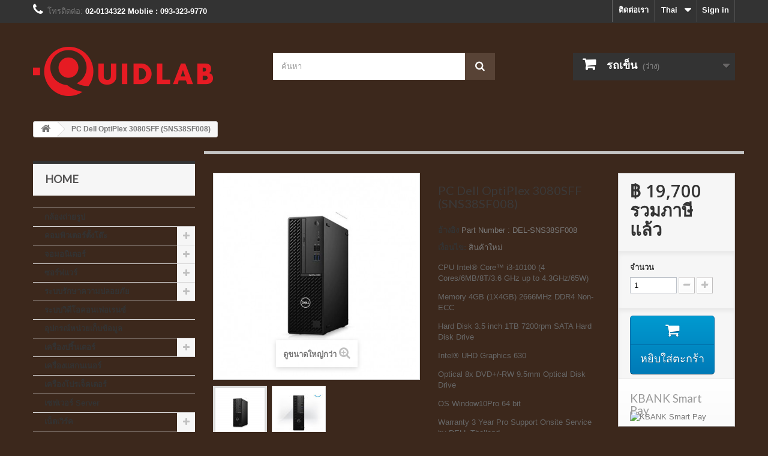

--- FILE ---
content_type: text/html; charset=utf-8
request_url: https://shop.quidlab.com/th/home/536-pc-dell-optiplex-3080sff-sns38sf008.html
body_size: 8942
content:
<!DOCTYPE HTML> <!--[if lt IE 7]><html class="no-js lt-ie9 lt-ie8 lt-ie7" lang="th"><![endif]--> <!--[if IE 7]><html class="no-js lt-ie9 lt-ie8 ie7" lang="th"><![endif]--> <!--[if IE 8]><html class="no-js lt-ie9 ie8" lang="th"><![endif]--> <!--[if gt IE 8]><html class="no-js ie9" lang="th"><![endif]--><html lang="th"><head><meta charset="utf-8" /><title>Dell OptiPlex 3080SFF</title><meta name="description" content="Dell OptiPlex 3080SFF" /><meta name="generator" content="PrestaShop" /><meta name="robots" content="index,follow" /><meta name="viewport" content="width=device-width, minimum-scale=0.25, maximum-scale=1.6, initial-scale=1.0" /><meta name="apple-mobile-web-app-capable" content="yes" /><link rel="icon" type="image/vnd.microsoft.icon" href="/img/favicon.ico?1701336089" /><link rel="shortcut icon" type="image/x-icon" href="/img/favicon.ico?1701336089" /><link rel="stylesheet" href="https://shop.quidlab.com/themes/default-bootstrap/cache/v_12_f9a574e4c0a14e3d3dadf22cc18fc2cf_all.css" type="text/css" media="all" /><link rel="stylesheet" href="https://shop.quidlab.com/themes/default-bootstrap/cache/v_12_b4632cd5da8519ab97b7d34dde18182d_print.css" type="text/css" media="print" /><meta property="og:type" content="product" /><meta property="og:url" content="https://shop.quidlab.com/th/home/536-pc-dell-optiplex-3080sff-sns38sf008.html" /><meta property="og:title" content="Dell OptiPlex 3080SFF" /><meta property="og:site_name" content="Bangkok Online Computer Store" /><meta property="og:description" content="Dell OptiPlex 3080SFF" /><meta property="og:image" content="https://shop.quidlab.com/2469-large_default/pc-dell-optiplex-3080sff-sns38sf008.jpg" /><meta property="product:pretax_price:amount" content="18411.21" /><meta property="product:pretax_price:currency" content="THB" /><meta property="product:price:amount" content="19700" /><meta property="product:price:currency" content="THB" /><meta property="product:weight:value" content="3.000000" /><meta property="product:weight:units" content="kg" />  <link rel="stylesheet" href="//fonts.googleapis.com/css?family=Open+Sans:300,600&amp;subset=latin,latin-ext" type="text/css" media="all" /> <!--[if IE 8]> 
<script src="https://oss.maxcdn.com/libs/html5shiv/3.7.0/html5shiv.js"></script> 
<script src="https://oss.maxcdn.com/libs/respond.js/1.3.0/respond.min.js"></script> <![endif]--></head><body id="product" class="product product-536 product-pc-dell-optiplex-3080sff-sns38sf008 category-2 category-home show-left-column show-right-column lang_th"><div id="page"><div class="header-container"> <header id="header"><div class="nav"><div class="container"><div class="row"> <nav><div class="header_user_info"> <a class="login" href="https://shop.quidlab.com/th/my-account" rel="nofollow" title="Log in to your customer account"> Sign in </a></div><div id="languages-block-top" class="languages-block"><div class="current"> <span>Thai</span></div><ul id="first-languages" class="languages-block_ul toogle_content"><li > <a href="https://shop.quidlab.com/en/home/536-pc-dell-optiplex-3080sff-sns38sf008.html" title="English (English)" rel="alternate" hreflang="en"> <span>English</span> </a></li><li class="selected"> <span>Thai</span></li></ul></div><div id="contact-link" > <a href="https://shop.quidlab.com/th/contact-us" title="ติดต่อเรา">ติดต่อเรา</a></div> <span class="shop-phone"> <i class="icon-phone"></i>โทรติดต่อ: <strong>02-0134322 Moblie : 093-323-9770 </strong> </span></nav></div></div></div><div><div class="container"><div class="row"><div id="header_logo"> <a href="https://shop.quidlab.com/" title="Bangkok Online Computer Store"> <img class="logo img-responsive" src="https://shop.quidlab.com/img/quidlab-shop-logo-1630040157.jpg" alt="Bangkok Online Computer Store" width="300" height="119"/> </a></div><div id="search_block_top" class="col-sm-4 clearfix"><form id="searchbox" method="get" action="//shop.quidlab.com/th/search" > <input type="hidden" name="controller" value="search" /> <input type="hidden" name="orderby" value="position" /> <input type="hidden" name="orderway" value="desc" /> <input class="search_query form-control" type="text" id="search_query_top" name="search_query" placeholder="ค้นหา" value="" /> <button type="submit" name="submit_search" class="btn btn-default button-search"> <span>ค้นหา</span> </button></form></div><div class="col-sm-4 clearfix"><div class="shopping_cart"> <a href="https://shop.quidlab.com/th/order" title="ดูสินค้าในรถเข็น" rel="nofollow"> <b>รถเข็น</b> <span class="ajax_cart_quantity unvisible">0</span> <span class="ajax_cart_product_txt unvisible">สินค้า</span> <span class="ajax_cart_product_txt_s unvisible">รายการ</span> <span class="ajax_cart_total unvisible"> </span> <span class="ajax_cart_no_product">(ว่าง)</span> </a><div class="cart_block block exclusive"><div class="block_content"><div class="cart_block_list"><p class="cart_block_no_products"> ไม่มีสินค้า</p><div class="cart-prices"><div class="cart-prices-line first-line"> <span class="price cart_block_shipping_cost ajax_cart_shipping_cost unvisible"> To be determined </span> <span class="unvisible"> จัดส่ง </span></div><div class="cart-prices-line last-line"> <span class="price cart_block_total ajax_block_cart_total">฿ 0</span> <span>รวมทั้งสิ้น</span></div></div><p class="cart-buttons"> <a id="button_order_cart" class="btn btn-default button button-small" href="https://shop.quidlab.com/th/order" title="ชำระเงิน" rel="nofollow"> <span> ชำระเงิน<i class="icon-chevron-right right"></i> </span> </a></p></div></div></div></div></div><div id="layer_cart"><div class="clearfix"><div class="layer_cart_product col-xs-12 col-md-6"> <span class="cross" title="ปิดหน้าต่าง"></span> <span class="title"> <i class="icon-check"></i>สินค้าได้ถูกเพิ่มไปยังตะกร้าสินค้าของคุณแล้ว </span><div class="product-image-container layer_cart_img"></div><div class="layer_cart_product_info"> <span id="layer_cart_product_title" class="product-name"></span> <span id="layer_cart_product_attributes"></span><div> <strong class="dark">จำนวน</strong> <span id="layer_cart_product_quantity"></span></div><div> <strong class="dark">รวมทั้งสิ้น</strong> <span id="layer_cart_product_price"></span></div></div></div><div class="layer_cart_cart col-xs-12 col-md-6"> <span class="title"> <span class="ajax_cart_product_txt_s unvisible"> มีสินค้า <span class="ajax_cart_quantity">0</span> ชิ้น ในตะกร้า </span> <span class="ajax_cart_product_txt "> มีสินค้า 1 ชิ้น ในตะกร้า </span> </span><div class="layer_cart_row"> <strong class="dark"> ราคารวมสินค้าทั้งหมด </strong> <span class="ajax_block_products_total"> </span></div><div class="layer_cart_row"> <strong class="dark unvisible"> รวมค่าจัดส่ง&nbsp; </strong> <span class="ajax_cart_shipping_cost unvisible"> To be determined </span></div><div class="layer_cart_row"> <strong class="dark"> รวมทั้งสิ้น </strong> <span class="ajax_block_cart_total"> </span></div><div class="button-container"> <span class="continue btn btn-default button exclusive-medium" title="ซื้อสินค้าต่อ"> <span> <i class="icon-chevron-left left"></i>ซื้อสินค้าต่อ </span> </span> <a class="btn btn-default button button-medium" href="https://shop.quidlab.com/th/order" title="ทำรายการชำระเงิน" rel="nofollow"> <span> ทำรายการชำระเงิน<i class="icon-chevron-right right"></i> </span> </a></div></div></div><div class="crossseling"></div></div><div class="layer_cart_overlay"></div></div></div></div> </header></div><div class="columns-container"><div id="columns" class="container"><div class="breadcrumb clearfix"> <a class="home" href="https://shop.quidlab.com/" title="กลับไปหน้าหลัก"><i class="icon-home"></i></a> <span class="navigation-pipe">&gt;</span> PC Dell OptiPlex 3080SFF (SNS38SF008)</div><div id="slider_row" class="row"></div><div class="row"><div id="left_column" class="column col-xs-12 col-sm-3"><div id="categories_block_left" class="block"><h2 class="title_block"> Home</h2><div class="block_content"><ul class="tree dhtml"><li > <a href="https://shop.quidlab.com/th/12-camera" title="กล้องถ่ายรูป"> กล้องถ่ายรูป </a></li><li > <a href="https://shop.quidlab.com/th/17-desktop-pc" title=""> คอมพิวเตอร์ตั้งโต๊ะ </a><ul><li > <a href="https://shop.quidlab.com/th/33-dell" title=""> DELL </a></li><li > <a href="https://shop.quidlab.com/th/39-hp" title="HP"> HP </a></li><li > <a href="https://shop.quidlab.com/th/46-intel" title=""> Intel </a></li><li class="last"> <a href="https://shop.quidlab.com/th/40-Lenovo" title=""> Lenovo </a></li></ul></li><li > <a href="https://shop.quidlab.com/th/15-monitor" title=""> จอมอนิเตอร์ </a><ul><li > <a href="https://shop.quidlab.com/th/36-dell" title=""> Dell </a></li><li class="last"> <a href="https://shop.quidlab.com/th/37-samsung" title=""> Samsung </a></li></ul></li><li > <a href="https://shop.quidlab.com/th/23-software" title=""> ซอร์ฟแวร์ </a><ul><li class="last"> <a href="https://shop.quidlab.com/th/47-office365" title=""> OFFICE365 </a></li></ul></li><li > <a href="https://shop.quidlab.com/th/21-security-product" title=""> ระบบรักษาความปลอยภัย </a><ul><li class="last"> <a href="https://shop.quidlab.com/th/50-sophos-firewall" title=""> Sophos Firewall </a></li></ul></li><li > <a href="https://shop.quidlab.com/th/49-video-conference" title=""> ระบบวิดีโอคอนเฟอเรนซ์ </a></li><li > <a href="https://shop.quidlab.com/th/24-storage" title=""> อุปกรณ์หน่วยเก็บข้อมูล </a></li><li > <a href="https://shop.quidlab.com/th/18-printer" title=""> เครื่องปริ้นเตอร์ </a><ul><li > <a href="https://shop.quidlab.com/th/44-Brother" title=""> Brother </a></li><li > <a href="https://shop.quidlab.com/th/38-hp" title=""> HP </a></li><li class="last"> <a href="https://shop.quidlab.com/th/45-samsung" title=""> Samsung </a></li></ul></li><li > <a href="https://shop.quidlab.com/th/20-Scanner" title=""> เครื่องแสกนเนอร์ </a></li><li > <a href="https://shop.quidlab.com/th/19-projector" title=""> เครื่องโปรเจ็คเตอร์ </a></li><li > <a href="https://shop.quidlab.com/th/22--server" title=""> เซฟเวอร์ Server </a></li><li > <a href="https://shop.quidlab.com/th/16-networking" title=""> เน็ตเวิร์ค </a><ul><li class="last"> <a href="https://shop.quidlab.com/th/48-sophos" title=""> Sophos </a></li></ul></li><li > <a href="https://shop.quidlab.com/th/25-tablet" title=""> แท็บเล็ต </a><ul><li class="last"> <a href="https://shop.quidlab.com/th/35-lenovo" title=""> Lenovo </a></li></ul></li><li > <a href="https://shop.quidlab.com/th/26-tv-led" title=""> โทรทัศน์ </a><ul><li > <a href="https://shop.quidlab.com/th/43-lg" title=""> LG </a></li><li > <a href="https://shop.quidlab.com/th/41-samsung" title=""> Samsung </a></li><li class="last"> <a href="https://shop.quidlab.com/th/42-sony" title=""> SONY </a></li></ul></li><li > <a href="https://shop.quidlab.com/th/14-mobile" title=""> โทรศัพท์ </a><ul><li class="last"> <a href="https://shop.quidlab.com/th/34-lenovo" title=""> LENOVO </a></li></ul></li><li class="last"> <a href="https://shop.quidlab.com/th/13-notebook" title="โน๊ตบุ๊ค"> โน๊ตบุ๊ค </a><ul><li > <a href="https://shop.quidlab.com/th/32-acer" title=""> ACER </a></li><li > <a href="https://shop.quidlab.com/th/31-asus" title=""> ASUS </a></li><li > <a href="https://shop.quidlab.com/th/29-dell" title=""> Dell </a></li><li > <a href="https://shop.quidlab.com/th/30-hp" title=""> HP </a></li><li class="last"> <a href="https://shop.quidlab.com/th/28-lenovo" title=""> Lenovo </a></li></ul></li></ul></div></div><section id="informations_block_left_1" class="block informations_block_left"><p class="title_block"> <a href="https://shop.quidlab.com/th/content/category/1-home"> Information </a></p><div class="block_content list-block"><ul><li> <a href="https://shop.quidlab.com/th/content/1-delivery" title="Delivery"> Delivery </a></li><li> <a href="https://shop.quidlab.com/th/content/3-terms-and-conditions-of-use" title="Terms and conditions of use"> Terms and conditions of use </a></li><li> <a href="https://shop.quidlab.com/th/stores" title="ร้านค้าของเรา"> ร้านค้าของเรา </a></li></ul></div> </section><div id="htmlcontent_left"><ul class="htmlcontent-home clearfix row"><li class="htmlcontent-item-1 col-xs-12"> <img src="https://shop.quidlab.com/modules/themeconfigurator/img/20f38ccb49e21acfabf4a9c4e200bafc6ab55c3d_credit.jpg" class="item-img img-responsive" title="Accept Credit Cards" alt="Accept Credit Cards" width="100%" height="100%"/></li></ul></div></div><div id="center_column" class="center_column col-xs-12 col-sm-9"><div itemscope itemtype="https://schema.org/Product"><meta itemprop="url" content="https://shop.quidlab.com/th/home/536-pc-dell-optiplex-3080sff-sns38sf008.html"><div class="primary_block row"><div class="container"><div class="top-hr"></div></div><div class="pb-left-column col-xs-12 col-sm-4 col-md-5"><div id="image-block" class="clearfix"> <span id="view_full_size"> <img id="bigpic" itemprop="image" src="https://shop.quidlab.com/2469-large_default/pc-dell-optiplex-3080sff-sns38sf008.jpg" title="PC Dell OptiPlex 3080SFF" alt="PC Dell OptiPlex 3080SFF" width="458" height="458"/> <span class="span_link no-print">ดูขนาดใหญ่กว่า</span> </span></div><div id="views_block" class="clearfix "><div id="thumbs_list"><ul id="thumbs_list_frame"><li id="thumbnail_2469"> <a href="https://shop.quidlab.com/2469-thickbox_default/pc-dell-optiplex-3080sff-sns38sf008.jpg" data-fancybox-group="other-views" class="fancybox shown" title="PC Dell OptiPlex 3080SFF"> <img class="img-responsive" id="thumb_2469" src="https://shop.quidlab.com/2469-cart_default/pc-dell-optiplex-3080sff-sns38sf008.jpg" alt="PC Dell OptiPlex 3080SFF" title="PC Dell OptiPlex 3080SFF" height="80" width="80" itemprop="image" /> </a></li><li id="thumbnail_2470" class="last"> <a href="https://shop.quidlab.com/2470-thickbox_default/pc-dell-optiplex-3080sff-sns38sf008.jpg" data-fancybox-group="other-views" class="fancybox" title="PC Dell OptiPlex 3080SFF"> <img class="img-responsive" id="thumb_2470" src="https://shop.quidlab.com/2470-cart_default/pc-dell-optiplex-3080sff-sns38sf008.jpg" alt="PC Dell OptiPlex 3080SFF" title="PC Dell OptiPlex 3080SFF" height="80" width="80" itemprop="image" /> </a></li></ul></div></div><p class="resetimg clear no-print"> <span id="wrapResetImages" style="display: none;"> <a href="https://shop.quidlab.com/th/home/536-pc-dell-optiplex-3080sff-sns38sf008.html" data-id="resetImages"> <i class="icon-repeat"></i> แสดงรูปภาพทั้งหมด </a> </span></p></div><div class="pb-center-column col-xs-12 col-sm-4"><h1 itemprop="name">PC Dell OptiPlex 3080SFF (SNS38SF008)</h1><p id="product_reference"> <label>อ้างอิง </label> <span class="editable" itemprop="sku" content="Part Number : DEL-SNS38SF008">Part Number : DEL-SNS38SF008</span></p><p id="product_condition"> <label>เงื่อนไข: </label><link itemprop="itemCondition" href="https://schema.org/NewCondition"/> <span class="editable">สินค้าใหม่</span></p><div id="short_description_block"><div id="short_description_content" class="rte align_justify" itemprop="description"><p>CPU&nbsp;Intel® Core™ i3-10100 (4 Cores/6MB/8T/3.6 GHz up to 4.3GHz/65W)</p><p>Memory&nbsp;4GB (1X4GB) 2666MHz DDR4 Non-ECC</p><p>Hard Disk&nbsp;3.5 inch 1TB 7200rpm SATA Hard Disk Drive</p><p>Intel® UHD Graphics 630</p><p>Optical&nbsp;8x DVD+/-RW 9.5mm Optical Disk Drive</p><p>OS&nbsp;Window10Pro 64 bit&nbsp;</p><p>Warranty 3 Year Pro Support Onsite Service by DELL Thailand</p></div></div><p id="pQuantityAvailable"> <span id="quantityAvailable">3</span> <span style="display: none;" id="quantityAvailableTxt">รายการ</span> <span id="quantityAvailableTxtMultiple">รายการ</span></p><p id="availability_statut" style="display: none;"> <span id="availability_value" class="label label-success"></span></p><p class="warning_inline" id="last_quantities" >คำเตือน: สินค้าชิ้นสุดท้ายในร้าน!</p><p id="availability_date" style="display: none;"> <span id="availability_date_label">วันที่สินค้าจะเข้า</span> <span id="availability_date_value"></span></p><div id="oosHook" style="display: none;"></div><p class="socialsharing_product list-inline no-print"> <button data-type="twitter" type="button" class="btn btn-default btn-twitter social-sharing"> <i class="icon-twitter"></i> Tweet </button> <button data-type="facebook" type="button" class="btn btn-default btn-facebook social-sharing"> <i class="icon-facebook"></i> Share </button> <button data-type="google-plus" type="button" class="btn btn-default btn-google-plus social-sharing"> <i class="icon-google-plus"></i> Google+ </button> <button data-type="pinterest" type="button" class="btn btn-default btn-pinterest social-sharing"> <i class="icon-pinterest"></i> Pinterest </button></p><ul id="usefull_link_block" class="clearfix no-print"><li class="print"> <a href="javascript:print();"> พิมพ์ </a></li></ul></div><div class="pb-right-column col-xs-12 col-sm-4 col-md-3"><form id="buy_block" action="https://shop.quidlab.com/th/cart" method="post"><p class="hidden"> <input type="hidden" name="token" value="cd00b273ba7e63de2b86d1b29667ea7d" /> <input type="hidden" name="id_product" value="536" id="product_page_product_id" /> <input type="hidden" name="add" value="1" /> <input type="hidden" name="id_product_attribute" id="idCombination" value="" /></p><div class="box-info-product"><div class="content_prices clearfix"><div><p class="our_price_display" itemprop="offers" itemscope itemtype="https://schema.org/Offer"><link itemprop="availability" href="https://schema.org/InStock"/><span id="our_price_display" class="price" itemprop="price" content="19700">฿ 19,700</span> รวมภาษีแล้ว<meta itemprop="priceCurrency" content="THB" /></p><p id="reduction_percent" style="display:none;"><span id="reduction_percent_display"></span></p><p id="reduction_amount" style="display:none"><span id="reduction_amount_display"></span></p><p id="old_price" class="hidden"><span id="old_price_display"><span class="price"></span></span></p></div><div class="clear"></div></div><div class="product_attributes clearfix"><p id="quantity_wanted_p"> <label for="quantity_wanted">จำนวน</label> <input type="number" min="1" name="qty" id="quantity_wanted" class="text" value="1" /> <a href="#" data-field-qty="qty" class="btn btn-default button-minus product_quantity_down"> <span><i class="icon-minus"></i></span> </a> <a href="#" data-field-qty="qty" class="btn btn-default button-plus product_quantity_up"> <span><i class="icon-plus"></i></span> </a> <span class="clearfix"></span></p><p id="minimal_quantity_wanted_p" style="display: none;"> จำนวนอย่างน้อยในการสั่งซื้อสินค้านี้ <b id="minimal_quantity_label">1</b></p></div><div class="box-cart-bottom"><div><p id="add_to_cart" class="buttons_bottom_block no-print"> <button type="submit" name="Submit" class="exclusive"> <span>หยิบใส่ตะกร้า</span> </button></p></div><div id="product_payment_logos"><div class="box-security"><h5 class="product-heading-h5">KBANK Smart Pay</h5> <img src="/modules/productpaymentlogos/img/d52644b9f84930ac6bc4dc3904dd49af.PNG" alt="KBANK Smart Pay" class="img-responsive" /></div></div></div></div></form></div></div> <section class="page-product-box"><h3 class="page-product-heading">ข้อมูลสินค้า</h3><table class="table-data-sheet"><tr class="odd"><td>Model</td><td>PC Dell OptiPlex 3080SFF (SNS38SF008)</td></tr><tr class="even"><td>Brand</td><td>Dell</td></tr><tr class="odd"><td>Part Number</td><td>DELL-SNS38SF008</td></tr><tr class="even"><td>CPU Processor</td><td>Intel® Core™ i3-10100 (4 Cores/6MB/8T/3.6 GHz up to 4.3GHz/65W)</td></tr><tr class="odd"><td>Operating System</td><td>Window10Pro 64 bit</td></tr><tr class="even"><td>RAM</td><td>4GB (1X4GB) 2666MHz DDR4 Non-ECC</td></tr><tr class="odd"><td>Chipset</td><td>Intel® B460 Chipset</td></tr><tr class="even"><td>Hard Disk</td><td>3.5 inch 1TB 7200rpm SATA Hard Disk Drive</td></tr><tr class="odd"><td>Opticla drive</td><td>8x DVD+/-RW 9.5mm Optical Disk Drive</td></tr><tr class="even"><td>Display size</td><td>No Monitor</td></tr><tr class="odd"><td>Graphic Card</td><td>Intel® UHD Graphics 630</td></tr><tr class="even"><td>Lan/WLAN/BT</td><td>Intel 3165 802.11ac dual band 1x1 + Bluetooth 4.2</td></tr><tr class="odd"><td>USB Port</td><td>RJ-45 port 10/100/1000 Mbps ,2 USB 2.0 Type-A ,2 USB 3.2 Gen 1 Type-A ,2 USB 2.0 Type-A ,2 USB 3.2 Gen 1 Type-A ,Universal Audio Jack , DisplayPort 1.4 port ,1 HDMI 1.4b ,1 Line-out audio port</td></tr><tr class="even"><td>Other</td><td>Dell MS116 Wired Mouse Black + Dell Entry Keyboard KB216 Black (Thailand)</td></tr><tr class="odd"><td>Battery</td><td>200W up to 85% Efficient PSU (80 PLUS Bronze)</td></tr><tr class="even"><td>Warranty</td><td>3Yr Pro Support</td></tr><tr class="odd"><td>Free</td><td>Dell MS116 Wired Mouse Black + Dell Entry Keyboard KB216 Black (Thailand)</td></tr><tr class="even"><td>Update</td><td>6 ตุลาคม 2564</td></tr></table> </section>  </div></div></div></div></div><div class="footer-container"> <footer id="footer" class="container"><div class="row"><div id="newsletter_block_left" class="block"><h4>สมัครรับจดหมายข่าว</h4><div class="block_content"><form action="//shop.quidlab.com/th/" method="post"><div class="form-group" > <input class="inputNew form-control grey newsletter-input" id="newsletter-input" type="text" name="email" size="18" value="ใส่อีเมล์ของคุณ" /> <button type="submit" name="submitNewsletter" class="btn btn-default button button-small"> <span>ตกลง</span> </button> <input type="hidden" name="action" value="0" /></div></form></div></div><section class="blockcategories_footer footer-block col-xs-12 col-sm-2"><h4>รายการสินค้า</h4><div class="category_footer toggle-footer"><div class="list"><ul class="dhtml"><li > <a href="https://shop.quidlab.com/th/12-camera" title="กล้องถ่ายรูป"> กล้องถ่ายรูป </a></li><li > <a href="https://shop.quidlab.com/th/17-desktop-pc" title=""> คอมพิวเตอร์ตั้งโต๊ะ </a><ul><li > <a href="https://shop.quidlab.com/th/33-dell" title=""> DELL </a></li><li > <a href="https://shop.quidlab.com/th/39-hp" title="HP"> HP </a></li><li > <a href="https://shop.quidlab.com/th/46-intel" title=""> Intel </a></li><li class="last"> <a href="https://shop.quidlab.com/th/40-Lenovo" title=""> Lenovo </a></li></ul></li><li > <a href="https://shop.quidlab.com/th/15-monitor" title=""> จอมอนิเตอร์ </a><ul><li > <a href="https://shop.quidlab.com/th/36-dell" title=""> Dell </a></li><li class="last"> <a href="https://shop.quidlab.com/th/37-samsung" title=""> Samsung </a></li></ul></li><li > <a href="https://shop.quidlab.com/th/23-software" title=""> ซอร์ฟแวร์ </a><ul><li class="last"> <a href="https://shop.quidlab.com/th/47-office365" title=""> OFFICE365 </a></li></ul></li><li > <a href="https://shop.quidlab.com/th/21-security-product" title=""> ระบบรักษาความปลอยภัย </a><ul><li class="last"> <a href="https://shop.quidlab.com/th/50-sophos-firewall" title=""> Sophos Firewall </a></li></ul></li><li > <a href="https://shop.quidlab.com/th/49-video-conference" title=""> ระบบวิดีโอคอนเฟอเรนซ์ </a></li><li > <a href="https://shop.quidlab.com/th/24-storage" title=""> อุปกรณ์หน่วยเก็บข้อมูล </a></li><li > <a href="https://shop.quidlab.com/th/18-printer" title=""> เครื่องปริ้นเตอร์ </a><ul><li > <a href="https://shop.quidlab.com/th/44-Brother" title=""> Brother </a></li><li > <a href="https://shop.quidlab.com/th/38-hp" title=""> HP </a></li><li class="last"> <a href="https://shop.quidlab.com/th/45-samsung" title=""> Samsung </a></li></ul></li><li > <a href="https://shop.quidlab.com/th/20-Scanner" title=""> เครื่องแสกนเนอร์ </a></li><li > <a href="https://shop.quidlab.com/th/19-projector" title=""> เครื่องโปรเจ็คเตอร์ </a></li><li > <a href="https://shop.quidlab.com/th/22--server" title=""> เซฟเวอร์ Server </a></li><li > <a href="https://shop.quidlab.com/th/16-networking" title=""> เน็ตเวิร์ค </a><ul><li class="last"> <a href="https://shop.quidlab.com/th/48-sophos" title=""> Sophos </a></li></ul></li><li > <a href="https://shop.quidlab.com/th/25-tablet" title=""> แท็บเล็ต </a><ul><li class="last"> <a href="https://shop.quidlab.com/th/35-lenovo" title=""> Lenovo </a></li></ul></li><li > <a href="https://shop.quidlab.com/th/26-tv-led" title=""> โทรทัศน์ </a><ul><li > <a href="https://shop.quidlab.com/th/43-lg" title=""> LG </a></li><li > <a href="https://shop.quidlab.com/th/41-samsung" title=""> Samsung </a></li><li class="last"> <a href="https://shop.quidlab.com/th/42-sony" title=""> SONY </a></li></ul></li><li > <a href="https://shop.quidlab.com/th/14-mobile" title=""> โทรศัพท์ </a><ul><li class="last"> <a href="https://shop.quidlab.com/th/34-lenovo" title=""> LENOVO </a></li></ul></li><li class="last"> <a href="https://shop.quidlab.com/th/13-notebook" title="โน๊ตบุ๊ค"> โน๊ตบุ๊ค </a><ul><li > <a href="https://shop.quidlab.com/th/32-acer" title=""> ACER </a></li><li > <a href="https://shop.quidlab.com/th/31-asus" title=""> ASUS </a></li><li > <a href="https://shop.quidlab.com/th/29-dell" title=""> Dell </a></li><li > <a href="https://shop.quidlab.com/th/30-hp" title=""> HP </a></li><li class="last"> <a href="https://shop.quidlab.com/th/28-lenovo" title=""> Lenovo </a></li></ul></li></ul></div></div> </section><section class="footer-block col-xs-12 col-sm-2" id="block_various_links_footer"><h4>ข้อมูล</h4><ul class="toggle-footer"><li class="item"> <a href="https://shop.quidlab.com/th/prices-drop" title="สินค้าราคาพิเศษ"> สินค้าราคาพิเศษ </a></li><li class="item"> <a href="https://shop.quidlab.com/th/new-products" title="สินค้าใหม่"> สินค้าใหม่ </a></li><li class="item"> <a href="https://shop.quidlab.com/th/best-sales" title="สินค้าขายดี"> สินค้าขายดี </a></li><li class="item"> <a href="https://shop.quidlab.com/th/contact-us" title="ติดต่อเรา"> ติดต่อเรา </a></li><li class="item"> <a href="https://shop.quidlab.com/th/content/1-delivery" title="Delivery"> Delivery </a></li><li class="item"> <a href="https://shop.quidlab.com/th/content/3-terms-and-conditions-of-use" title="Terms and conditions of use"> Terms and conditions of use </a></li><li> <a href="https://shop.quidlab.com/th/sitemap" title="แผนผังเว็บไซต์"> แผนผังเว็บไซต์ </a></li></ul> </section><section class="footer-block col-xs-12 col-sm-4"><h4><a href="https://shop.quidlab.com/th/my-account" title="จัดการหน้าบัญชีลูกค้าของฉัน" rel="nofollow">บัญชีของฉัน</a></h4><div class="block_content toggle-footer"><ul class="bullet"><li><a href="https://shop.quidlab.com/th/order-history" title="รายการสั่งซื้อ" rel="nofollow">รายการสั่งซื้อ</a></li><li><a href="https://shop.quidlab.com/th/credit-slip" title="บิลเครดิตของฉัน" rel="nofollow">บิลเครดิตของฉัน</a></li><li><a href="https://shop.quidlab.com/th/addresses" title="ที่อยู่ของฉัน" rel="nofollow">ที่อยู่ของฉัน</a></li><li><a href="https://shop.quidlab.com/th/identity" title="จัดการข้อมูลส่วนตัวของฉัน" rel="nofollow">ข้อมูลส่วนตัว</a></li></ul></div> </section><section id="block_contact_infos" class="footer-block col-xs-12 col-sm-4"><div><h4>ข้อมูลร้าน</h4><ul class="toggle-footer"><li> <i class="icon-map-marker"></i>Quidlab Co., Ltd., 179/338 Soi Sukhuvit 39 (Prompong), Supalai Place, Tower B, Klongton Nua, Wattana, Bangkok 10110 Thailand</li><li> <i class="icon-phone"></i>โทรติดต่อ: <span>+66-2-0134322</span></li><li> <i class="icon-envelope-alt"></i>อีเมลล์ <span><a href="&#109;&#97;&#105;&#108;&#116;&#111;&#58;%69%6e%66%6f@%71%75%69%64%6c%61%62.%63%6f%6d" >&#x69;&#x6e;&#x66;&#x6f;&#x40;&#x71;&#x75;&#x69;&#x64;&#x6c;&#x61;&#x62;&#x2e;&#x63;&#x6f;&#x6d;</a></span></li></ul></div> </section> </div> </footer></div></div>
<script type="text/javascript">/* <![CDATA[ */;var CUSTOMIZE_TEXTFIELD=1;var FancyboxI18nClose='ปิด';var FancyboxI18nNext='ต่อไป';var FancyboxI18nPrev='ก่อนหน้า';var PS_CATALOG_MODE=false;var ajax_allowed=true;var ajaxsearch=true;var allowBuyWhenOutOfStock=false;var attribute_anchor_separator='-';var attributesCombinations=[];var availableLaterValue='';var availableNowValue='';var baseDir='https://shop.quidlab.com/';var baseUri='https://shop.quidlab.com/';var blocksearch_type='top';var contentOnly=false;var currency={"id":1,"name":"Baht","iso_code":"THB","iso_code_num":"978","sign":"\u0e3f","blank":"1","conversion_rate":"1.000000","deleted":"0","format":"1","decimals":"0","active":"1","prefix":"\u0e3f ","suffix":"","id_shop_list":null,"force_id":false};var currencyBlank=1;var currencyFormat=1;var currencyRate=1;var currencySign='฿';var currentDate='2026-01-18 19:23:35';var customerGroupWithoutTax=false;var customizationFields=false;var customizationId=null;var customizationIdMessage='การปรับแต่ง #';var default_eco_tax=0;var delete_txt='ลบ';var displayList=true;var displayPrice=0;var doesntExist='ชุดนี้ไม่มีสำหรับสินค้านี้ กรุณาเลือกชุดอื่น';var doesntExistNoMore='ไม่พบสินค้าในร้านค้า';var doesntExistNoMoreBut='ที่มีคุณลักษณะสินค้าดังกล่าว แต่มีสินค้าที่มีคุณลักษณะอื่นๆ';var ecotaxTax_rate=0;var fieldRequired='กรุณากรอกข้อมูลที่จำเป็นก่อนที่จะบันทึกการปรับแต่ง';var freeProductTranslation='ฟรี!';var freeShippingTranslation='จัดส่งฟรี!';var generated_date=1768739015;var groupReduction=0;var hasDeliveryAddress=false;var highDPI=false;var idDefaultImage=2469;var id_lang=2;var id_product=536;var img_dir='https://shop.quidlab.com/themes/default-bootstrap/img/';var img_prod_dir='https://shop.quidlab.com/img/p/';var img_ps_dir='https://shop.quidlab.com/img/';var instantsearch=false;var isGuest=0;var isLogged=0;var isMobile=false;var jqZoomEnabled=false;var maxQuantityToAllowDisplayOfLastQuantityMessage=3;var minimalQuantity=1;var noTaxForThisProduct=false;var oosHookJsCodeFunctions=[];var page_name='product';var placeholder_blocknewsletter='ใส่อีเมล์ของคุณ';var priceDisplayMethod=0;var priceDisplayPrecision=0;var productAvailableForOrder=true;var productBasePriceTaxExcl=18411.214953;var productBasePriceTaxExcluded=18411.214953;var productBasePriceTaxIncl=19700;var productHasAttributes=false;var productPrice=19700;var productPriceTaxExcluded=18411.214953;var productPriceTaxIncluded=19700;var productPriceWithoutReduction=19700;var productReference='Part Number : DEL-SNS38SF008';var productShowPrice=true;var productUnitPriceRatio=0;var product_fileButtonHtml='เลือกไฟล์';var product_fileDefaultHtml='ไม่มีไฟล์ที่เลือก';var product_specific_price=[];var quantitiesDisplayAllowed=true;var quantityAvailable=3;var quickView=true;var reduction_percent=0;var reduction_price=0;var removingLinkText='หยิบสินค้าออกจากตะกร้า';var roundMode=2;var search_url='https://shop.quidlab.com/th/search';var sharing_img='https://shop.quidlab.com/2469/pc-dell-optiplex-3080sff-sns38sf008.jpg';var sharing_name='PC Dell OptiPlex 3080SFF (SNS38SF008)';var sharing_url='https://shop.quidlab.com/th/home/536-pc-dell-optiplex-3080sff-sns38sf008.html';var specific_currency=false;var specific_price=0;var static_token='cd00b273ba7e63de2b86d1b29667ea7d';var stock_management=1;var taxRate=7;var toBeDetermined='To be determined';var token='cd00b273ba7e63de2b86d1b29667ea7d';var uploading_in_progress='กำลังอยู่ในระหว่างการอัพโหลด, กรุณารอสักครู่';var usingSecureMode=true;/* ]]> */</script> <script type="text/javascript" src="https://shop.quidlab.com/themes/default-bootstrap/cache/v_12_fff97e05eb55ac8e251df1a447d579b0.js"></script> <script type="text/javascript">/* <![CDATA[ */;(window.gaDevIds=window.gaDevIds||[]).push('d6YPbH');(function(i,s,o,g,r,a,m){i['GoogleAnalyticsObject']=r;i[r]=i[r]||function(){(i[r].q=i[r].q||[]).push(arguments)},i[r].l=1*new Date();a=s.createElement(o),m=s.getElementsByTagName(o)[0];a.async=1;a.src=g;m.parentNode.insertBefore(a,m)})(window,document,'script','//www.google-analytics.com/analytics.js','ga');ga('create','UA-9974743-3','auto');ga('require','ec');;jQuery(document).ready(function(){var MBG=GoogleAnalyticEnhancedECommerce;MBG.setCurrency('THB');MBG.addProductDetailView({"id":536,"name":"\"PC Dell OptiPlex 3080SFF (SNS38SF008)\"","category":"\"home\"","brand":"\"DELL\"","variant":"null","type":"typical","position":"0","quantity":1,"list":"product","url":"","price":"18,411.21"});});;ga('send','pageview');/* ]]> */</script></body></html>

--- FILE ---
content_type: text/plain
request_url: https://www.google-analytics.com/j/collect?v=1&_v=j102&a=1024499826&t=pageview&_s=1&dl=https%3A%2F%2Fshop.quidlab.com%2Fth%2Fhome%2F536-pc-dell-optiplex-3080sff-sns38sf008.html&ul=en-us%40posix&dt=Dell%20OptiPlex%203080SFF&sr=1280x720&vp=1280x720&_u=aGBAAEIJAAAAACAMI~&jid=710913636&gjid=1777047548&cid=718855110.1768739017&tid=UA-9974743-3&_gid=783238321.1768739017&_r=1&_slc=1&did=d6YPbH&z=1350858590
body_size: -450
content:
2,cG-W9JBWZN1NX